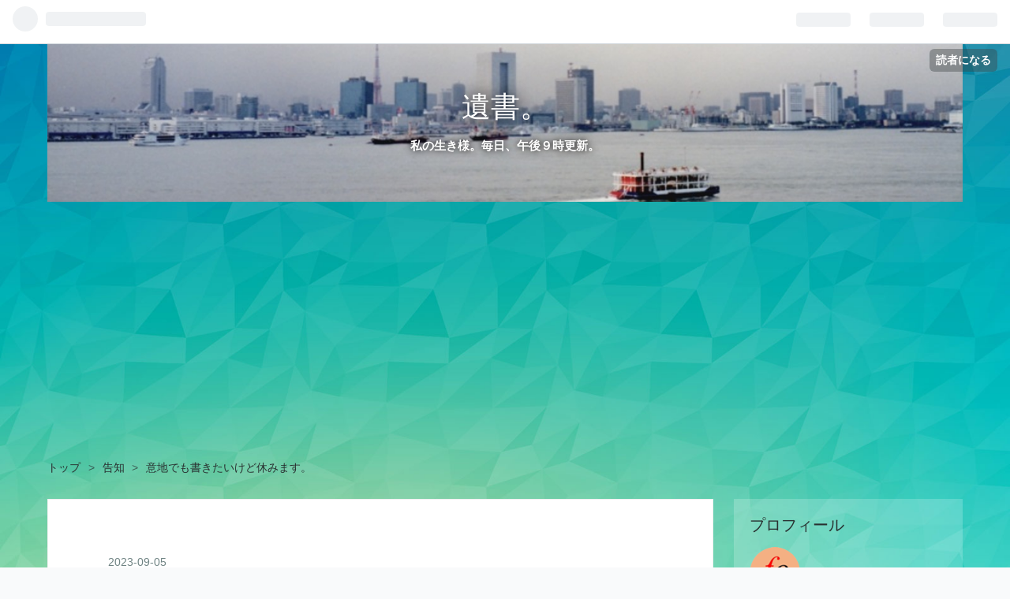

--- FILE ---
content_type: text/html; charset=utf-8
request_url: https://font-tokyo.blog/entry/2023/09/05/210000
body_size: 12435
content:
<!DOCTYPE html>
<html
  lang="ja"

data-admin-domain="//blog.hatena.ne.jp"
data-admin-origin="https://blog.hatena.ne.jp"
data-author="fonttoto"
data-avail-langs="ja en"
data-blog="fonttoto.hatenablog.com"
data-blog-host="fonttoto.hatenablog.com"
data-blog-is-public="1"
data-blog-name="遺書。"
data-blog-owner="fonttoto"
data-blog-show-ads=""
data-blog-show-sleeping-ads=""
data-blog-uri="https://font-tokyo.blog/"
data-blog-uuid="26006613595634675"
data-blogs-uri-base="https://font-tokyo.blog"
data-brand="pro"
data-data-layer="{&quot;hatenablog&quot;:{&quot;admin&quot;:{},&quot;analytics&quot;:{&quot;brand_property_id&quot;:&quot;&quot;,&quot;measurement_id&quot;:&quot;G-FZYM4JP8LF&quot;,&quot;non_sampling_property_id&quot;:&quot;&quot;,&quot;property_id&quot;:&quot;UA-172322300-3&quot;,&quot;separated_property_id&quot;:&quot;UA-29716941-21&quot;},&quot;blog&quot;:{&quot;blog_id&quot;:&quot;26006613595634675&quot;,&quot;content_seems_japanese&quot;:&quot;true&quot;,&quot;disable_ads&quot;:&quot;custom_domain&quot;,&quot;enable_ads&quot;:&quot;false&quot;,&quot;enable_keyword_link&quot;:&quot;false&quot;,&quot;entry_show_footer_related_entries&quot;:&quot;true&quot;,&quot;force_pc_view&quot;:&quot;false&quot;,&quot;is_public&quot;:&quot;true&quot;,&quot;is_responsive_view&quot;:&quot;false&quot;,&quot;is_sleeping&quot;:&quot;false&quot;,&quot;lang&quot;:&quot;ja&quot;,&quot;name&quot;:&quot;\u907a\u66f8\u3002&quot;,&quot;owner_name&quot;:&quot;fonttoto&quot;,&quot;uri&quot;:&quot;https://font-tokyo.blog/&quot;},&quot;brand&quot;:&quot;pro&quot;,&quot;page_id&quot;:&quot;entry&quot;,&quot;permalink_entry&quot;:{&quot;author_name&quot;:&quot;fonttoto&quot;,&quot;categories&quot;:&quot;\u544a\u77e5&quot;,&quot;character_count&quot;:362,&quot;date&quot;:&quot;2023-09-05&quot;,&quot;entry_id&quot;:&quot;820878482964885427&quot;,&quot;first_category&quot;:&quot;\u544a\u77e5&quot;,&quot;hour&quot;:&quot;21&quot;,&quot;title&quot;:&quot;\u610f\u5730\u3067\u3082\u66f8\u304d\u305f\u3044\u3051\u3069\u4f11\u307f\u307e\u3059\u3002&quot;,&quot;uri&quot;:&quot;https://font-tokyo.blog/entry/2023/09/05/210000&quot;},&quot;pro&quot;:&quot;pro&quot;,&quot;router_type&quot;:&quot;blogs&quot;}}"
data-device="pc"
data-dont-recommend-pro="false"
data-global-domain="https://hatena.blog"
data-globalheader-color="b"
data-globalheader-type="pc"
data-has-touch-view="1"
data-help-url="https://help.hatenablog.com"
data-page="entry"
data-parts-domain="https://hatenablog-parts.com"
data-plus-available="1"
data-pro="true"
data-router-type="blogs"
data-sentry-dsn="https://03a33e4781a24cf2885099fed222b56d@sentry.io/1195218"
data-sentry-environment="production"
data-sentry-sample-rate="0.1"
data-static-domain="https://cdn.blog.st-hatena.com"
data-version="ce040fcbad0d42a5e1cae88990dad0"




  data-initial-state="{}"

  >
  <head prefix="og: http://ogp.me/ns# fb: http://ogp.me/ns/fb# article: http://ogp.me/ns/article#">

  

  
  <meta name="viewport" content="width=device-width, initial-scale=1.0" />


  


  

  <meta name="robots" content="max-image-preview:large" />


  <meta charset="utf-8"/>
  <meta http-equiv="X-UA-Compatible" content="IE=7; IE=9; IE=10; IE=11" />
  <title>意地でも書きたいけど休みます。 - 遺書。</title>

  
  <link rel="canonical" href="https://font-tokyo.blog/entry/2023/09/05/210000"/>



  

<meta itemprop="name" content="意地でも書きたいけど休みます。 - 遺書。"/>

  <meta itemprop="image" content="https://ogimage.blog.st-hatena.com/26006613595634675/820878482964885427/1693915203"/>


  <meta property="og:title" content="意地でも書きたいけど休みます。 - 遺書。"/>
<meta property="og:type" content="article"/>
  <meta property="og:url" content="https://font-tokyo.blog/entry/2023/09/05/210000"/>

  <meta property="og:image" content="https://ogimage.blog.st-hatena.com/26006613595634675/820878482964885427/1693915203"/>

<meta property="og:image:alt" content="意地でも書きたいけど休みます。 - 遺書。"/>
    <meta property="og:description" content="夜中、CDの音で目が覚めた。眠れないので聴いていたのだが、無意識にリピートのボタンを押してしまったようである。 最初は、それで寝不足なのかと思っていたが、眠気が取れても倦怠感が取れない。起きていられないのだ。 横になっていてもダルく、少し寝てスッキリしたいと思っても眠くもならない。本を読んだりする余裕もなく、ただただ音楽を聴いている。 コメントを見ると判るけど、幡ヶ谷本町から、このBlogを７時間も読んで捨て台詞を吐いて行った人がいた。それも書きたいけど、これを書くので精一杯、休みます。 ところでスマートフォンを買い替えたら日本語入力がSONYのP.O.BOXからGoogleの日本語入力になっ…" />
<meta property="og:site_name" content="遺書。"/>

  <meta property="article:published_time" content="2023-09-05T12:00:00Z" />

    <meta property="article:tag" content="告知" />
      <meta name="twitter:card"  content="summary_large_image" />
    <meta name="twitter:image" content="https://ogimage.blog.st-hatena.com/26006613595634675/820878482964885427/1693915203" />  <meta name="twitter:title" content="意地でも書きたいけど休みます。 - 遺書。" />    <meta name="twitter:description" content="夜中、CDの音で目が覚めた。眠れないので聴いていたのだが、無意識にリピートのボタンを押してしまったようである。 最初は、それで寝不足なのかと思っていたが、眠気が取れても倦怠感が取れない。起きていられないのだ。 横になっていてもダルく、少し寝てスッキリしたいと思っても眠くもならない。本を読んだりする余裕もなく、ただただ音…" />  <meta name="twitter:app:name:iphone" content="はてなブログアプリ" />
  <meta name="twitter:app:id:iphone" content="583299321" />
  <meta name="twitter:app:url:iphone" content="hatenablog:///open?uri=https%3A%2F%2Ffont-tokyo.blog%2Fentry%2F2023%2F09%2F05%2F210000" />  <meta name="twitter:site" content="@fonttoto" />
  
    <meta name="description" content="夜中、CDの音で目が覚めた。眠れないので聴いていたのだが、無意識にリピートのボタンを押してしまったようである。 最初は、それで寝不足なのかと思っていたが、眠気が取れても倦怠感が取れない。起きていられないのだ。 横になっていてもダルく、少し寝てスッキリしたいと思っても眠くもならない。本を読んだりする余裕もなく、ただただ音楽を聴いている。 コメントを見ると判るけど、幡ヶ谷本町から、このBlogを７時間も読んで捨て台詞を吐いて行った人がいた。それも書きたいけど、これを書くので精一杯、休みます。 ところでスマートフォンを買い替えたら日本語入力がSONYのP.O.BOXからGoogleの日本語入力になっ…" />
    <meta name="google-site-verification" content="KuZSUcyJvok1ereNtIyf_ZJcjEzYzu-0Nt2WwCz8FyE" />
    <meta name="keywords" content="遺書,精神障害者,鬱,闘病記,身の上話,Yu" />
    <meta name="msvalidate.01" content="EB302E6BE022200583AA0F6F3303D049" />


  
<script
  id="embed-gtm-data-layer-loader"
  data-data-layer-page-specific="{&quot;hatenablog&quot;:{&quot;blogs_permalink&quot;:{&quot;is_blog_sleeping&quot;:&quot;false&quot;,&quot;is_author_pro&quot;:&quot;true&quot;,&quot;blog_afc_issued&quot;:&quot;false&quot;,&quot;entry_afc_issued&quot;:&quot;false&quot;,&quot;has_related_entries_with_elasticsearch&quot;:&quot;true&quot;}}}"
>
(function() {
  function loadDataLayer(elem, attrName) {
    if (!elem) { return {}; }
    var json = elem.getAttribute(attrName);
    if (!json) { return {}; }
    return JSON.parse(json);
  }

  var globalVariables = loadDataLayer(
    document.documentElement,
    'data-data-layer'
  );
  var pageSpecificVariables = loadDataLayer(
    document.getElementById('embed-gtm-data-layer-loader'),
    'data-data-layer-page-specific'
  );

  var variables = [globalVariables, pageSpecificVariables];

  if (!window.dataLayer) {
    window.dataLayer = [];
  }

  for (var i = 0; i < variables.length; i++) {
    window.dataLayer.push(variables[i]);
  }
})();
</script>

<!-- Google Tag Manager -->
<script>(function(w,d,s,l,i){w[l]=w[l]||[];w[l].push({'gtm.start':
new Date().getTime(),event:'gtm.js'});var f=d.getElementsByTagName(s)[0],
j=d.createElement(s),dl=l!='dataLayer'?'&l='+l:'';j.async=true;j.src=
'https://www.googletagmanager.com/gtm.js?id='+i+dl;f.parentNode.insertBefore(j,f);
})(window,document,'script','dataLayer','GTM-P4CXTW');</script>
<!-- End Google Tag Manager -->
<!-- Google Tag Manager -->
<script>(function(w,d,s,l,i){w[l]=w[l]||[];w[l].push({'gtm.start':
new Date().getTime(),event:'gtm.js'});var f=d.getElementsByTagName(s)[0],
j=d.createElement(s),dl=l!='dataLayer'?'&l='+l:'';j.async=true;j.src=
'https://www.googletagmanager.com/gtm.js?id='+i+dl;f.parentNode.insertBefore(j,f);
})(window,document,'script','dataLayer','GTM-NCV7QX4');</script>
<!-- End Google Tag Manager -->










  <link rel="shortcut icon" href="https://font-tokyo.blog/icon/favicon">
<link rel="apple-touch-icon" href="https://font-tokyo.blog/icon/touch">
<link rel="icon" sizes="192x192" href="https://font-tokyo.blog/icon/link">

  

<link rel="alternate" type="application/atom+xml" title="Atom" href="https://font-tokyo.blog/feed"/>
<link rel="alternate" type="application/rss+xml" title="RSS2.0" href="https://font-tokyo.blog/rss"/>

  <link rel="alternate" type="application/json+oembed" href="https://hatena.blog/oembed?url=https%3A%2F%2Ffont-tokyo.blog%2Fentry%2F2023%2F09%2F05%2F210000&amp;format=json" title="oEmbed Profile of 意地でも書きたいけど休みます。"/>
<link rel="alternate" type="text/xml+oembed" href="https://hatena.blog/oembed?url=https%3A%2F%2Ffont-tokyo.blog%2Fentry%2F2023%2F09%2F05%2F210000&amp;format=xml" title="oEmbed Profile of 意地でも書きたいけど休みます。"/>
  
  <link rel="author" href="http://www.hatena.ne.jp/fonttoto/">

  

  
      <link rel="preload" href="https://cdn-ak.f.st-hatena.com/images/fotolife/f/fonttoto/20200708/20200708202424.jpg" as="image"/>


  
    
<link rel="stylesheet" type="text/css" href="https://cdn.blog.st-hatena.com/css/blog.css?version=ce040fcbad0d42a5e1cae88990dad0"/>

    
  <link rel="stylesheet" type="text/css" href="https://usercss.blog.st-hatena.com/blog_style/26006613595634675/dc96622210560aa7b3cf7052d42f010c9d07d557"/>
  
  

  

  
<script> </script>

  
<style>
  div#google_afc_user,
  div.google-afc-user-container,
  div.google_afc_image,
  div.google_afc_blocklink {
      display: block !important;
  }
</style>


  

  
    <script type="application/ld+json">{"@context":"http://schema.org","@type":"Article","dateModified":"2023-09-05T21:00:03+09:00","datePublished":"2023-09-05T21:00:00+09:00","description":"夜中、CDの音で目が覚めた。眠れないので聴いていたのだが、無意識にリピートのボタンを押してしまったようである。 最初は、それで寝不足なのかと思っていたが、眠気が取れても倦怠感が取れない。起きていられないのだ。 横になっていてもダルく、少し寝てスッキリしたいと思っても眠くもならない。本を読んだりする余裕もなく、ただただ音楽を聴いている。 コメントを見ると判るけど、幡ヶ谷本町から、このBlogを７時間も読んで捨て台詞を吐いて行った人がいた。それも書きたいけど、これを書くので精一杯、休みます。 ところでスマートフォンを買い替えたら日本語入力がSONYのP.O.BOXからGoogleの日本語入力になっ…","headline":"意地でも書きたいけど休みます。","image":["https://cdn.blog.st-hatena.com/images/theme/og-image-1500.png"],"mainEntityOfPage":{"@id":"https://font-tokyo.blog/entry/2023/09/05/210000","@type":"WebPage"}}</script>

  

  <script type="text/javascript">
    (function(c,l,a,r,i,t,y){
        c[a]=c[a]||function(){(c[a].q=c[a].q||[]).push(arguments)};
        t=l.createElement(r);t.async=1;t.src="https://www.clarity.ms/tag/"+i;
        y=l.getElementsByTagName(r)[0];y.parentNode.insertBefore(t,y);
    })(window, document, "clarity", "script", "ckw76skdpl");
</script>

<script async src="https://pagead2.googlesyndication.com/pagead/js/adsbygoogle.js?client=ca-pub-3626614754610372"
     crossorigin="anonymous"></script>

</head>

  <body class="page-entry header-image-enable enable-top-editarea enable-bottom-editarea category-告知 globalheader-ng-enabled">
    

<div id="globalheader-container"
  data-brand="hatenablog"
  
  >
  <iframe id="globalheader" height="37" frameborder="0" allowTransparency="true"></iframe>
</div>


  
  
  
    <nav class="
      blog-controlls
      
    ">
      <div class="blog-controlls-blog-icon">
        <a href="https://font-tokyo.blog/">
          <img src="https://cdn.image.st-hatena.com/image/square/4c54edbae98d66303cf80a09d43b99e909ced1c7/backend=imagemagick;height=128;version=1;width=128/https%3A%2F%2Fcdn.user.blog.st-hatena.com%2Fblog_custom_icon%2F156751224%2F1692700593934562" alt="遺書。"/>
        </a>
      </div>
      <div class="blog-controlls-title">
        <a href="https://font-tokyo.blog/">遺書。</a>
      </div>
      <a href="https://blog.hatena.ne.jp/fonttoto/fonttoto.hatenablog.com/subscribe?utm_source=blogs_topright_button&amp;utm_campaign=subscribe_blog&amp;utm_medium=button" class="blog-controlls-subscribe-btn test-blog-header-controlls-subscribe">
        読者になる
      </a>
    </nav>
  

  <div id="container">
    <div id="container-inner">
      <header id="blog-title" data-brand="hatenablog">
  <div id="blog-title-inner" style="background-image: url('https://cdn-ak.f.st-hatena.com/images/fotolife/f/fonttoto/20200708/20200708202424.jpg'); background-position: center -33px;">
    <div id="blog-title-content">
      <h1 id="title"><a href="https://font-tokyo.blog/">遺書。</a></h1>
      
        <h2 id="blog-description">私の生き様。毎日、午後９時更新。</h2>
      
    </div>
  </div>
</header>

      
  <div id="top-editarea">
    <!-- Clarity tracking code for https://font-tokyo.blog --><script>    (function(c,l,a,r,i,t,y){        c[a]=c[a]||function(){(c[a].q=c[a].q||[]).push(arguments)};        t=l.createElement(r);t.async=1;t.src="https://www.clarity.ms/tag/"+i+"?ref=bwt";        y=l.getElementsByTagName(r)[0];y.parentNode.insertBefore(t,y);    })(window, document, "clarity", "script", "ckw76skdpl");</script>


  </div>


      
          <div id="top-box">
    <div class="breadcrumb" data-test-id="breadcrumb">
      <div class="breadcrumb-inner">
        <a class="breadcrumb-link" href="https://font-tokyo.blog/"><span>トップ</span></a>          <span class="breadcrumb-gt">&gt;</span>          <span class="breadcrumb-child">            <a class="breadcrumb-child-link" href="https://font-tokyo.blog/archive/category/%E5%91%8A%E7%9F%A5"><span>告知</span></a>          </span>            <span class="breadcrumb-gt">&gt;</span>          <span class="breadcrumb-child">            <span>意地でも書きたいけど休みます。</span>          </span>      </div>
    </div>
  </div>
  <script type="application/ld+json" class="test-breadcrumb-json-ld">
    {"@type":"BreadcrumbList","itemListElement":[{"position":1,"@type":"ListItem","item":{"name":"トップ","@id":"https://font-tokyo.blog/"}},{"item":{"@id":"https://font-tokyo.blog/archive/category/%E5%91%8A%E7%9F%A5","name":"告知"},"@type":"ListItem","position":2}],"@context":"http://schema.org"}
  </script>
      
      




<div id="content" class="hfeed"
  
  >
  <div id="content-inner">
    <div id="wrapper">
      <div id="main">
        <div id="main-inner">
          

          



          
  
  <!-- google_ad_section_start -->
  <!-- rakuten_ad_target_begin -->
  
  
  

  

  
    
      
        <article class="entry hentry test-hentry js-entry-article date-first autopagerize_page_element chars-400 words-100 mode-html entry-odd" id="entry-820878482964885427" data-keyword-campaign="" data-uuid="820878482964885427" data-publication-type="entry">
  <div class="entry-inner">
    <header class="entry-header">
  
    <div class="date entry-date first">
    <a href="https://font-tokyo.blog/archive/2023/09/05" rel="nofollow">
      <time datetime="2023-09-05T12:00:00Z" title="2023-09-05T12:00:00Z">
        <span class="date-year">2023</span><span class="hyphen">-</span><span class="date-month">09</span><span class="hyphen">-</span><span class="date-day">05</span>
      </time>
    </a>
      </div>
  <h1 class="entry-title">
  <a href="https://font-tokyo.blog/entry/2023/09/05/210000" class="entry-title-link bookmark">意地でも書きたいけど休みます。</a>
</h1>

  
  

  <div class="entry-categories categories">
    
    <a href="https://font-tokyo.blog/archive/category/%E5%91%8A%E7%9F%A5" class="entry-category-link category-告知">告知</a>
    
  </div>


  

  

</header>

    


    <div class="entry-content hatenablog-entry">
  
    <p>　夜中、CDの音で目が覚めた。眠れないので聴いていたのだが、無意識にリピートのボタンを押してしまったようである。</p>
<p>　最初は、それで寝不足なのかと思っていたが、眠気が取れても倦怠感が取れない。起きていられないのだ。</p>
<p>　横になっていてもダルく、少し寝てスッキリしたいと思っても眠くもならない。本を読んだりする余裕もなく、ただただ音楽を聴いている。</p>
<p>　コメントを見ると判るけど、幡ヶ谷本町から、このBlogを７時間も読んで捨て台詞を吐いて行った人がいた。それも書きたいけど、これを書くので精一杯、休みます。</p>
<p>　ところでスマートフォンを買い替えたら日本語入力がSONYのP.O.BOXからGoogleの日本語入力になっていて使いにくい。命の危機は70％ほど。</p>
<p> </p>
<p> </p>
<p>　ランキングサイトに参加しております。バナーをクリックしていただけると投票されます。</p>
<p><a href="https://mental.blogmura.com/mental_diary/ranking/in?p_cid=11153359" target="_blank"><img src="https://b.blogmura.com/mental/mental_diary/88_31.gif" width="88" height="31" border="0" alt="にほんブログ村 メンタルヘルスブログ メンヘル日記へ" /></a></p>
<p> </p>
    
    




    

  
</div>

    
  <footer class="entry-footer">
    
    <div class="entry-tags-wrapper">
  <div class="entry-tags">  </div>
</div>

    <p class="entry-footer-section track-inview-by-gtm" data-gtm-track-json="{&quot;area&quot;: &quot;finish_reading&quot;}">
  <span class="author vcard"><span class="fn" data-load-nickname="1" data-user-name="fonttoto" >fonttoto</span></span>
  <span class="entry-footer-time"><a href="https://font-tokyo.blog/entry/2023/09/05/210000"><time data-relative datetime="2023-09-05T12:00:00Z" title="2023-09-05T12:00:00Z" class="updated">2023-09-05 21:00</time></a></span>
  
  
  
    <span class="
      entry-footer-subscribe
      
    " data-test-blog-controlls-subscribe>
      <a href="https://blog.hatena.ne.jp/fonttoto/fonttoto.hatenablog.com/subscribe?utm_campaign=subscribe_blog&amp;utm_source=blogs_entry_footer&amp;utm_medium=button">
        読者になる
      </a>
    </span>
  
</p>

    
  <div
    class="hatena-star-container"
    data-hatena-star-container
    data-hatena-star-url="https://font-tokyo.blog/entry/2023/09/05/210000"
    data-hatena-star-title="意地でも書きたいけど休みます。"
    data-hatena-star-variant="profile-icon"
    data-hatena-star-profile-url-template="https://blog.hatena.ne.jp/{username}/"
  ></div>


    
<div class="social-buttons">
  
  
    <div class="social-button-item">
      <a href="https://b.hatena.ne.jp/entry/s/font-tokyo.blog/entry/2023/09/05/210000" class="hatena-bookmark-button" data-hatena-bookmark-url="https://font-tokyo.blog/entry/2023/09/05/210000" data-hatena-bookmark-layout="vertical-balloon" data-hatena-bookmark-lang="ja" title="この記事をはてなブックマークに追加"><img src="https://b.st-hatena.com/images/entry-button/button-only.gif" alt="この記事をはてなブックマークに追加" width="20" height="20" style="border: none;" /></a>
    </div>
  
  
    <div class="social-button-item">
      <div class="fb-share-button" data-layout="box_count" data-href="https://font-tokyo.blog/entry/2023/09/05/210000"></div>
    </div>
  
  
    
    
    <div class="social-button-item">
      <a
          class="entry-share-button entry-share-button-twitter test-share-button-twitter"
          href="https://x.com/intent/tweet?text=%E6%84%8F%E5%9C%B0%E3%81%A7%E3%82%82%E6%9B%B8%E3%81%8D%E3%81%9F%E3%81%84%E3%81%91%E3%81%A9%E4%BC%91%E3%81%BF%E3%81%BE%E3%81%99%E3%80%82+-+%E9%81%BA%E6%9B%B8%E3%80%82&amp;url=https%3A%2F%2Ffont-tokyo.blog%2Fentry%2F2023%2F09%2F05%2F210000"
          title="X（Twitter）で投稿する"
        ></a>
    </div>
  
  
  
    <span>
      <div class="line-it-button" style="display: none;" data-type="share-e" data-lang="ja" ></div>
      <script src="//scdn.line-apps.com/n/line_it/thirdparty/loader.min.js" async="async" defer="defer" ></script>
    </span>
  
  
  
  
</div>

    

    <div class="customized-footer">
      
  <iframe class="hatena-bookmark-comment-iframe" data-src="https://font-tokyo.blog/iframe/hatena_bookmark_comment?canonical_uri=https%3A%2F%2Ffont-tokyo.blog%2Fentry%2F2023%2F09%2F05%2F210000" frameborder="0" scrolling="no" style="border: none; width: 100%;">
  </iframe>


        

          <div class="entry-footer-modules" id="entry-footer-secondary-modules">      
<div class="hatena-module hatena-module-related-entries" >
      
  <!-- Hatena-Epic-has-related-entries-with-elasticsearch:true -->
  <div class="hatena-module-title">
    関連記事
  </div>
  <div class="hatena-module-body">
    <ul class="related-entries hatena-urllist urllist-with-thumbnails">
  
  
    
    <li class="urllist-item related-entries-item">
      <div class="urllist-item-inner related-entries-item-inner">
        
          
                      <a class="urllist-image-link related-entries-image-link" href="https://font-tokyo.blog/entry/2025/07/25/210000">
  <img alt="夏バテか。" src="https://cdn.image.st-hatena.com/image/square/9e262bc28a15826782eeccda70b9b635d2902780/backend=imagemagick;height=100;version=1;width=100/https%3A%2F%2Fcdn-ak.f.st-hatena.com%2Fimages%2Ffotolife%2Ff%2Ffonttoto%2F20250725%2F20250725172929.jpg" class="urllist-image related-entries-image" title="夏バテか。" width="100" height="100" loading="lazy">
</a>
            <div class="urllist-date-link related-entries-date-link">
  <a href="https://font-tokyo.blog/archive/2025/07/25" rel="nofollow">
    <time datetime="2025-07-25T12:00:00Z" title="2025年7月25日">
      2025-07-25
    </time>
  </a>
</div>

          <a href="https://font-tokyo.blog/entry/2025/07/25/210000" class="urllist-title-link related-entries-title-link  urllist-title related-entries-title">夏バテか。</a>




          
          

                      <div class="urllist-entry-body related-entries-entry-body">昨日の午前中は予定がなかったので一昨日は強い安定剤を服んで…</div>
      </div>
    </li>
  
    
    <li class="urllist-item related-entries-item">
      <div class="urllist-item-inner related-entries-item-inner">
        
          
                      <div class="urllist-date-link related-entries-date-link">
  <a href="https://font-tokyo.blog/archive/2024/04/28" rel="nofollow">
    <time datetime="2024-04-28T12:00:00Z" title="2024年4月28日">
      2024-04-28
    </time>
  </a>
</div>

          <a href="https://font-tokyo.blog/entry/2024/04/28/210000" class="urllist-title-link related-entries-title-link  urllist-title related-entries-title">眠いというより苦しい。</a>




          
          

                      <div class="urllist-entry-body related-entries-entry-body">目次 本文 日記転載 ランキングサイト 本文 昼、薬が残るので、…</div>
      </div>
    </li>
  
    
    <li class="urllist-item related-entries-item">
      <div class="urllist-item-inner related-entries-item-inner">
        
          
                      <div class="urllist-date-link related-entries-date-link">
  <a href="https://font-tokyo.blog/archive/2024/04/22" rel="nofollow">
    <time datetime="2024-04-22T12:00:00Z" title="2024年4月22日">
      2024-04-22
    </time>
  </a>
</div>

          <a href="https://font-tokyo.blog/entry/2024/04/22/210000" class="urllist-title-link related-entries-title-link  urllist-title related-entries-title">やっとダルさが取れたが眠い。</a>




          
          

                      <div class="urllist-entry-body related-entries-entry-body">一昨日の寝不足から、寝不足が治（直？）らない。昨晩も、寝付…</div>
      </div>
    </li>
  
    
    <li class="urllist-item related-entries-item">
      <div class="urllist-item-inner related-entries-item-inner">
        
          
                      <a class="urllist-image-link related-entries-image-link" href="https://font-tokyo.blog/entry/2023/09/13/210000">
  <img alt="ダルさの原因はヒルナミンではなかった。" src="https://cdn.image.st-hatena.com/image/square/758f9f8eab3049dc8fa8d07d99608cb9b845eadb/backend=imagemagick;height=100;version=1;width=100/https%3A%2F%2Fcdn-ak.f.st-hatena.com%2Fimages%2Ffotolife%2Ff%2Ffonttoto%2F20230913%2F20230913171255.jpg" class="urllist-image related-entries-image" title="ダルさの原因はヒルナミンではなかった。" width="100" height="100" loading="lazy">
</a>
            <div class="urllist-date-link related-entries-date-link">
  <a href="https://font-tokyo.blog/archive/2023/09/13" rel="nofollow">
    <time datetime="2023-09-13T12:00:00Z" title="2023年9月13日">
      2023-09-13
    </time>
  </a>
</div>

          <a href="https://font-tokyo.blog/entry/2023/09/13/210000" class="urllist-title-link related-entries-title-link  urllist-title related-entries-title">ダルさの原因はヒルナミンではなかった。</a>




          
          

                      <div class="urllist-entry-body related-entries-entry-body">昨日まで、昼、眠くて眠くて仕方がないと書いていた。原因は夜…</div>
      </div>
    </li>
  
    
    <li class="urllist-item related-entries-item">
      <div class="urllist-item-inner related-entries-item-inner">
        
          
                      <a class="urllist-image-link related-entries-image-link" href="https://font-tokyo.blog/entry/2023/05/23/210000">
  <img alt="積極的すぎる倦怠感。" src="https://cdn.image.st-hatena.com/image/square/ea87952df19ddcd0f27ea98ce41249182efcbf71/backend=imagemagick;height=100;version=1;width=100/https%3A%2F%2Fcdn-ak.f.st-hatena.com%2Fimages%2Ffotolife%2Ff%2Ffonttoto%2F20230523%2F20230523194508.png" class="urllist-image related-entries-image" title="積極的すぎる倦怠感。" width="100" height="100" loading="lazy">
</a>
            <div class="urllist-date-link related-entries-date-link">
  <a href="https://font-tokyo.blog/archive/2023/05/23" rel="nofollow">
    <time datetime="2023-05-23T12:00:00Z" title="2023年5月23日">
      2023-05-23
    </time>
  </a>
</div>

          <a href="https://font-tokyo.blog/entry/2023/05/23/210000" class="urllist-title-link related-entries-title-link  urllist-title related-entries-title">積極的すぎる倦怠感。</a>




          
          

                      <div class="urllist-entry-body related-entries-entry-body">倦怠感があまりに激しく、これは「積極的」としか表現できない…</div>
      </div>
    </li>
  
</ul>

  </div>
</div>
  </div>
        

      
    </div>
    
  <div class="comment-box js-comment-box">
    
    <ul class="comment js-comment">
      <li class="read-more-comments" style="display: none;"><a>もっと読む</a></li>
    </ul>
    
      <a class="leave-comment-title js-leave-comment-title">コメントを書く</a>
    
  </div>

  </footer>

  </div>
</article>

      
      
    
  

  
  <!-- rakuten_ad_target_end -->
  <!-- google_ad_section_end -->
  
  
  
  <div class="pager pager-permalink permalink">
    
      
      <span class="pager-prev">
        <a href="https://font-tokyo.blog/entry/2023/09/06/210000" rel="prev">
          <span class="pager-arrow">&laquo; </span>
          不眠スイッチ。
        </a>
      </span>
    
    
      
      <span class="pager-next">
        <a href="https://font-tokyo.blog/entry/2023/09/04/210000" rel="next">
          数ヶ月ぶりに数百メートルの外出。
          <span class="pager-arrow"> &raquo;</span>
        </a>
      </span>
    
  </div>


  



        </div>
      </div>

      <aside id="box1">
  <div id="box1-inner">
  </div>
</aside>

    </div><!-- #wrapper -->

    
<aside id="box2">
  
  <div id="box2-inner">
    
      

<div class="hatena-module hatena-module-profile">
  <div class="hatena-module-title">
    プロフィール
  </div>
  <div class="hatena-module-body">
    
    <a href="https://font-tokyo.blog/about" class="profile-icon-link">
      <img src="https://cdn.profile-image.st-hatena.com/users/fonttoto/profile.png?1706617193"
      alt="id:fonttoto" class="profile-icon" />
    </a>
    

    
    <span class="id">
      <a href="https://font-tokyo.blog/about" class="hatena-id-link"><span data-load-nickname="1" data-user-name="fonttoto">id:fonttoto</span></a>
      
  
  
    <a href="https://blog.hatena.ne.jp/-/pro?plus_via=blog_plus_badge&amp;utm_source=pro_badge&amp;utm_medium=referral&amp;utm_campaign=register_pro" title="はてなブログPro"><i class="badge-type-pro">はてなブログPro</i></a>
  


    </span>
    

    

    

    
      <div class="hatena-follow-button-box btn-subscribe js-hatena-follow-button-box"
  
  >

  <a href="#" class="hatena-follow-button js-hatena-follow-button">
    <span class="subscribing">
      <span class="foreground">読者です</span>
      <span class="background">読者をやめる</span>
    </span>
    <span class="unsubscribing" data-track-name="profile-widget-subscribe-button" data-track-once>
      <span class="foreground">読者になる</span>
      <span class="background">読者になる</span>
    </span>
  </a>
  <div class="subscription-count-box js-subscription-count-box">
    <i></i>
    <u></u>
    <span class="subscription-count js-subscription-count">
    </span>
  </div>
</div>

    

    

    <div class="profile-about">
      <a href="https://font-tokyo.blog/about">このブログについて</a>
    </div>

  </div>
</div>

    
      <div class="hatena-module hatena-module-search-box">
  <div class="hatena-module-title">
    検索
  </div>
  <div class="hatena-module-body">
    <form class="search-form" role="search" action="https://font-tokyo.blog/search" method="get">
  <input type="text" name="q" class="search-module-input" value="" placeholder="記事を検索" required>
  <input type="submit" value="検索" class="search-module-button" />
</form>

  </div>
</div>

    
      
<div class="hatena-module hatena-module-html">
    <div class="hatena-module-title">フォローボタン</div>
  <div class="hatena-module-body">
    <!-- -->
<a href="https://twitter.com/fonttoto?ref_src=twsrc%5Etfw" class="twitter-follow-button" data-show-count="false">Follow @fonttoto</a><script async src="https://platform.twitter.com/widgets.js" charset="utf-8"></script>
<a href="https://twitter.com/intent/tweet?screen_name=fonttoto&ref_src=twsrc%5Etfw" class="twitter-mention-button" data-show-count="false">Tweet to @fonttoto</a><script async src="https://platform.twitter.com/widgets.js" charset="utf-8"></script>
<br>
<!-- -->
<a href="https://blogmura.com/profiles/11153359/?p_cid=11153359&reader=11153359" target="_blank"><img src="https://b.blogmura.com/banner-blogmura-reader-white-small.svg" width="160" height="36" border="0" alt="遺書。 - にほんブログ村" /></a>
<br>
<!-- -->
<a href='https://feedly.com/i/subscription/feed%2Fhttps%3A%2F%2Ffont-tokyo.blog%2Ffeed'  target='blank'><img id='feedlyFollow' src='https://s1.feedly.com/legacy/feedly-follow-rectangle-volume-big_2x.png' alt='follow us in feedly' width='131' height='56'></a>
<br>
<!-- -->
<a href="https://lin.ee/iNTtf15"><div class="line-it-button" data-lang="ja" data-type="friend" data-lineid="533qghkt" style="display: none;"></div>
 <script src="https://d.line-scdn.net/r/web/social-plugin/js/thirdparty/loader.min.js" async="async" defer="defer"></script></a>

  </div>
</div>

    
      <div class="hatena-module hatena-module-recent-entries ">
  <div class="hatena-module-title">
    <a href="https://font-tokyo.blog/archive">
      最新記事
    </a>
  </div>
  <div class="hatena-module-body">
    <ul class="recent-entries hatena-urllist ">
  
  
    
    <li class="urllist-item recent-entries-item">
      <div class="urllist-item-inner recent-entries-item-inner">
        
          
          
          <a href="https://font-tokyo.blog/entry/2026/01/17/210000" class="urllist-title-link recent-entries-title-link  urllist-title recent-entries-title">原因不明の眠気。</a>




          
          

                </div>
    </li>
  
    
    <li class="urllist-item recent-entries-item">
      <div class="urllist-item-inner recent-entries-item-inner">
        
          
          
          <a href="https://font-tokyo.blog/entry/2026/01/16/210000" class="urllist-title-link recent-entries-title-link  urllist-title recent-entries-title">疲れている。</a>




          
          

                </div>
    </li>
  
    
    <li class="urllist-item recent-entries-item">
      <div class="urllist-item-inner recent-entries-item-inner">
        
          
          
          <a href="https://font-tokyo.blog/entry/2026/01/15/210000" class="urllist-title-link recent-entries-title-link  urllist-title recent-entries-title">休みます。</a>




          
          

                </div>
    </li>
  
    
    <li class="urllist-item recent-entries-item">
      <div class="urllist-item-inner recent-entries-item-inner">
        
          
          
          <a href="https://font-tokyo.blog/entry/2026/01/14/210000" class="urllist-title-link recent-entries-title-link  urllist-title recent-entries-title">少しは動けるようになるかも。</a>




          
          

                </div>
    </li>
  
    
    <li class="urllist-item recent-entries-item">
      <div class="urllist-item-inner recent-entries-item-inner">
        
          
          
          <a href="https://font-tokyo.blog/entry/2026/01/13/210000" class="urllist-title-link recent-entries-title-link  urllist-title recent-entries-title">成人の日は嫌いだ。</a>




          
          

                </div>
    </li>
  
</ul>

      </div>
</div>

    
      
<div class="hatena-module hatena-module-html">
    <div class="hatena-module-title">ランキング</div>
  <div class="hatena-module-body">
    <div class="blogmura-blogparts" data-chid="11153359" data-category="60" data-type="out"></div><script src="https://blogparts.blogmura.com/js/parts_view.js" async></script>
  </div>
</div>

    
      <div class="hatena-module hatena-module-links">
  <div class="hatena-module-title">
    リンク
  </div>
  <div class="hatena-module-body">
    <ul class="hatena-urllist">
      
        <li>
          <a href="https://twitter.com/fonttoto">Twitter</a>
        </li>
      
        <li>
          <a href="https://www.facebook.com/fonttoto/">Facebook</a>
        </li>
      
    </ul>
  </div>
</div>

    
      

<div class="hatena-module hatena-module-archive" data-archive-type="default" data-archive-url="https://font-tokyo.blog/archive">
  <div class="hatena-module-title">
    <a href="https://font-tokyo.blog/archive">月別アーカイブ</a>
  </div>
  <div class="hatena-module-body">
    
      
        <ul class="hatena-urllist">
          
            <li class="archive-module-year archive-module-year-hidden" data-year="2026">
              <div class="archive-module-button">
                <span class="archive-module-hide-button">▼</span>
                <span class="archive-module-show-button">▶</span>
              </div>
              <a href="https://font-tokyo.blog/archive/2026" class="archive-module-year-title archive-module-year-2026">
                2026
              </a>
              <ul class="archive-module-months">
                
                  <li class="archive-module-month">
                    <a href="https://font-tokyo.blog/archive/2026/01" class="archive-module-month-title archive-module-month-2026-1">
                      2026 / 1
                    </a>
                  </li>
                
              </ul>
            </li>
          
            <li class="archive-module-year archive-module-year-hidden" data-year="2025">
              <div class="archive-module-button">
                <span class="archive-module-hide-button">▼</span>
                <span class="archive-module-show-button">▶</span>
              </div>
              <a href="https://font-tokyo.blog/archive/2025" class="archive-module-year-title archive-module-year-2025">
                2025
              </a>
              <ul class="archive-module-months">
                
                  <li class="archive-module-month">
                    <a href="https://font-tokyo.blog/archive/2025/12" class="archive-module-month-title archive-module-month-2025-12">
                      2025 / 12
                    </a>
                  </li>
                
                  <li class="archive-module-month">
                    <a href="https://font-tokyo.blog/archive/2025/11" class="archive-module-month-title archive-module-month-2025-11">
                      2025 / 11
                    </a>
                  </li>
                
                  <li class="archive-module-month">
                    <a href="https://font-tokyo.blog/archive/2025/10" class="archive-module-month-title archive-module-month-2025-10">
                      2025 / 10
                    </a>
                  </li>
                
                  <li class="archive-module-month">
                    <a href="https://font-tokyo.blog/archive/2025/09" class="archive-module-month-title archive-module-month-2025-9">
                      2025 / 9
                    </a>
                  </li>
                
                  <li class="archive-module-month">
                    <a href="https://font-tokyo.blog/archive/2025/08" class="archive-module-month-title archive-module-month-2025-8">
                      2025 / 8
                    </a>
                  </li>
                
                  <li class="archive-module-month">
                    <a href="https://font-tokyo.blog/archive/2025/07" class="archive-module-month-title archive-module-month-2025-7">
                      2025 / 7
                    </a>
                  </li>
                
                  <li class="archive-module-month">
                    <a href="https://font-tokyo.blog/archive/2025/06" class="archive-module-month-title archive-module-month-2025-6">
                      2025 / 6
                    </a>
                  </li>
                
                  <li class="archive-module-month">
                    <a href="https://font-tokyo.blog/archive/2025/05" class="archive-module-month-title archive-module-month-2025-5">
                      2025 / 5
                    </a>
                  </li>
                
                  <li class="archive-module-month">
                    <a href="https://font-tokyo.blog/archive/2025/04" class="archive-module-month-title archive-module-month-2025-4">
                      2025 / 4
                    </a>
                  </li>
                
                  <li class="archive-module-month">
                    <a href="https://font-tokyo.blog/archive/2025/03" class="archive-module-month-title archive-module-month-2025-3">
                      2025 / 3
                    </a>
                  </li>
                
                  <li class="archive-module-month">
                    <a href="https://font-tokyo.blog/archive/2025/02" class="archive-module-month-title archive-module-month-2025-2">
                      2025 / 2
                    </a>
                  </li>
                
                  <li class="archive-module-month">
                    <a href="https://font-tokyo.blog/archive/2025/01" class="archive-module-month-title archive-module-month-2025-1">
                      2025 / 1
                    </a>
                  </li>
                
              </ul>
            </li>
          
            <li class="archive-module-year archive-module-year-hidden" data-year="2024">
              <div class="archive-module-button">
                <span class="archive-module-hide-button">▼</span>
                <span class="archive-module-show-button">▶</span>
              </div>
              <a href="https://font-tokyo.blog/archive/2024" class="archive-module-year-title archive-module-year-2024">
                2024
              </a>
              <ul class="archive-module-months">
                
                  <li class="archive-module-month">
                    <a href="https://font-tokyo.blog/archive/2024/12" class="archive-module-month-title archive-module-month-2024-12">
                      2024 / 12
                    </a>
                  </li>
                
                  <li class="archive-module-month">
                    <a href="https://font-tokyo.blog/archive/2024/11" class="archive-module-month-title archive-module-month-2024-11">
                      2024 / 11
                    </a>
                  </li>
                
                  <li class="archive-module-month">
                    <a href="https://font-tokyo.blog/archive/2024/10" class="archive-module-month-title archive-module-month-2024-10">
                      2024 / 10
                    </a>
                  </li>
                
                  <li class="archive-module-month">
                    <a href="https://font-tokyo.blog/archive/2024/09" class="archive-module-month-title archive-module-month-2024-9">
                      2024 / 9
                    </a>
                  </li>
                
                  <li class="archive-module-month">
                    <a href="https://font-tokyo.blog/archive/2024/08" class="archive-module-month-title archive-module-month-2024-8">
                      2024 / 8
                    </a>
                  </li>
                
                  <li class="archive-module-month">
                    <a href="https://font-tokyo.blog/archive/2024/07" class="archive-module-month-title archive-module-month-2024-7">
                      2024 / 7
                    </a>
                  </li>
                
                  <li class="archive-module-month">
                    <a href="https://font-tokyo.blog/archive/2024/06" class="archive-module-month-title archive-module-month-2024-6">
                      2024 / 6
                    </a>
                  </li>
                
                  <li class="archive-module-month">
                    <a href="https://font-tokyo.blog/archive/2024/05" class="archive-module-month-title archive-module-month-2024-5">
                      2024 / 5
                    </a>
                  </li>
                
                  <li class="archive-module-month">
                    <a href="https://font-tokyo.blog/archive/2024/04" class="archive-module-month-title archive-module-month-2024-4">
                      2024 / 4
                    </a>
                  </li>
                
                  <li class="archive-module-month">
                    <a href="https://font-tokyo.blog/archive/2024/03" class="archive-module-month-title archive-module-month-2024-3">
                      2024 / 3
                    </a>
                  </li>
                
                  <li class="archive-module-month">
                    <a href="https://font-tokyo.blog/archive/2024/02" class="archive-module-month-title archive-module-month-2024-2">
                      2024 / 2
                    </a>
                  </li>
                
                  <li class="archive-module-month">
                    <a href="https://font-tokyo.blog/archive/2024/01" class="archive-module-month-title archive-module-month-2024-1">
                      2024 / 1
                    </a>
                  </li>
                
              </ul>
            </li>
          
            <li class="archive-module-year archive-module-year-hidden" data-year="2023">
              <div class="archive-module-button">
                <span class="archive-module-hide-button">▼</span>
                <span class="archive-module-show-button">▶</span>
              </div>
              <a href="https://font-tokyo.blog/archive/2023" class="archive-module-year-title archive-module-year-2023">
                2023
              </a>
              <ul class="archive-module-months">
                
                  <li class="archive-module-month">
                    <a href="https://font-tokyo.blog/archive/2023/12" class="archive-module-month-title archive-module-month-2023-12">
                      2023 / 12
                    </a>
                  </li>
                
                  <li class="archive-module-month">
                    <a href="https://font-tokyo.blog/archive/2023/11" class="archive-module-month-title archive-module-month-2023-11">
                      2023 / 11
                    </a>
                  </li>
                
                  <li class="archive-module-month">
                    <a href="https://font-tokyo.blog/archive/2023/10" class="archive-module-month-title archive-module-month-2023-10">
                      2023 / 10
                    </a>
                  </li>
                
                  <li class="archive-module-month">
                    <a href="https://font-tokyo.blog/archive/2023/09" class="archive-module-month-title archive-module-month-2023-9">
                      2023 / 9
                    </a>
                  </li>
                
                  <li class="archive-module-month">
                    <a href="https://font-tokyo.blog/archive/2023/08" class="archive-module-month-title archive-module-month-2023-8">
                      2023 / 8
                    </a>
                  </li>
                
                  <li class="archive-module-month">
                    <a href="https://font-tokyo.blog/archive/2023/07" class="archive-module-month-title archive-module-month-2023-7">
                      2023 / 7
                    </a>
                  </li>
                
                  <li class="archive-module-month">
                    <a href="https://font-tokyo.blog/archive/2023/06" class="archive-module-month-title archive-module-month-2023-6">
                      2023 / 6
                    </a>
                  </li>
                
                  <li class="archive-module-month">
                    <a href="https://font-tokyo.blog/archive/2023/05" class="archive-module-month-title archive-module-month-2023-5">
                      2023 / 5
                    </a>
                  </li>
                
                  <li class="archive-module-month">
                    <a href="https://font-tokyo.blog/archive/2023/04" class="archive-module-month-title archive-module-month-2023-4">
                      2023 / 4
                    </a>
                  </li>
                
                  <li class="archive-module-month">
                    <a href="https://font-tokyo.blog/archive/2023/03" class="archive-module-month-title archive-module-month-2023-3">
                      2023 / 3
                    </a>
                  </li>
                
                  <li class="archive-module-month">
                    <a href="https://font-tokyo.blog/archive/2023/02" class="archive-module-month-title archive-module-month-2023-2">
                      2023 / 2
                    </a>
                  </li>
                
                  <li class="archive-module-month">
                    <a href="https://font-tokyo.blog/archive/2023/01" class="archive-module-month-title archive-module-month-2023-1">
                      2023 / 1
                    </a>
                  </li>
                
              </ul>
            </li>
          
            <li class="archive-module-year archive-module-year-hidden" data-year="2022">
              <div class="archive-module-button">
                <span class="archive-module-hide-button">▼</span>
                <span class="archive-module-show-button">▶</span>
              </div>
              <a href="https://font-tokyo.blog/archive/2022" class="archive-module-year-title archive-module-year-2022">
                2022
              </a>
              <ul class="archive-module-months">
                
                  <li class="archive-module-month">
                    <a href="https://font-tokyo.blog/archive/2022/12" class="archive-module-month-title archive-module-month-2022-12">
                      2022 / 12
                    </a>
                  </li>
                
                  <li class="archive-module-month">
                    <a href="https://font-tokyo.blog/archive/2022/11" class="archive-module-month-title archive-module-month-2022-11">
                      2022 / 11
                    </a>
                  </li>
                
                  <li class="archive-module-month">
                    <a href="https://font-tokyo.blog/archive/2022/10" class="archive-module-month-title archive-module-month-2022-10">
                      2022 / 10
                    </a>
                  </li>
                
                  <li class="archive-module-month">
                    <a href="https://font-tokyo.blog/archive/2022/09" class="archive-module-month-title archive-module-month-2022-9">
                      2022 / 9
                    </a>
                  </li>
                
                  <li class="archive-module-month">
                    <a href="https://font-tokyo.blog/archive/2022/08" class="archive-module-month-title archive-module-month-2022-8">
                      2022 / 8
                    </a>
                  </li>
                
                  <li class="archive-module-month">
                    <a href="https://font-tokyo.blog/archive/2022/07" class="archive-module-month-title archive-module-month-2022-7">
                      2022 / 7
                    </a>
                  </li>
                
                  <li class="archive-module-month">
                    <a href="https://font-tokyo.blog/archive/2022/06" class="archive-module-month-title archive-module-month-2022-6">
                      2022 / 6
                    </a>
                  </li>
                
                  <li class="archive-module-month">
                    <a href="https://font-tokyo.blog/archive/2022/05" class="archive-module-month-title archive-module-month-2022-5">
                      2022 / 5
                    </a>
                  </li>
                
                  <li class="archive-module-month">
                    <a href="https://font-tokyo.blog/archive/2022/04" class="archive-module-month-title archive-module-month-2022-4">
                      2022 / 4
                    </a>
                  </li>
                
                  <li class="archive-module-month">
                    <a href="https://font-tokyo.blog/archive/2022/03" class="archive-module-month-title archive-module-month-2022-3">
                      2022 / 3
                    </a>
                  </li>
                
                  <li class="archive-module-month">
                    <a href="https://font-tokyo.blog/archive/2022/02" class="archive-module-month-title archive-module-month-2022-2">
                      2022 / 2
                    </a>
                  </li>
                
                  <li class="archive-module-month">
                    <a href="https://font-tokyo.blog/archive/2022/01" class="archive-module-month-title archive-module-month-2022-1">
                      2022 / 1
                    </a>
                  </li>
                
              </ul>
            </li>
          
            <li class="archive-module-year archive-module-year-hidden" data-year="2021">
              <div class="archive-module-button">
                <span class="archive-module-hide-button">▼</span>
                <span class="archive-module-show-button">▶</span>
              </div>
              <a href="https://font-tokyo.blog/archive/2021" class="archive-module-year-title archive-module-year-2021">
                2021
              </a>
              <ul class="archive-module-months">
                
                  <li class="archive-module-month">
                    <a href="https://font-tokyo.blog/archive/2021/12" class="archive-module-month-title archive-module-month-2021-12">
                      2021 / 12
                    </a>
                  </li>
                
                  <li class="archive-module-month">
                    <a href="https://font-tokyo.blog/archive/2021/11" class="archive-module-month-title archive-module-month-2021-11">
                      2021 / 11
                    </a>
                  </li>
                
                  <li class="archive-module-month">
                    <a href="https://font-tokyo.blog/archive/2021/10" class="archive-module-month-title archive-module-month-2021-10">
                      2021 / 10
                    </a>
                  </li>
                
                  <li class="archive-module-month">
                    <a href="https://font-tokyo.blog/archive/2021/09" class="archive-module-month-title archive-module-month-2021-9">
                      2021 / 9
                    </a>
                  </li>
                
                  <li class="archive-module-month">
                    <a href="https://font-tokyo.blog/archive/2021/08" class="archive-module-month-title archive-module-month-2021-8">
                      2021 / 8
                    </a>
                  </li>
                
                  <li class="archive-module-month">
                    <a href="https://font-tokyo.blog/archive/2021/07" class="archive-module-month-title archive-module-month-2021-7">
                      2021 / 7
                    </a>
                  </li>
                
                  <li class="archive-module-month">
                    <a href="https://font-tokyo.blog/archive/2021/06" class="archive-module-month-title archive-module-month-2021-6">
                      2021 / 6
                    </a>
                  </li>
                
                  <li class="archive-module-month">
                    <a href="https://font-tokyo.blog/archive/2021/05" class="archive-module-month-title archive-module-month-2021-5">
                      2021 / 5
                    </a>
                  </li>
                
                  <li class="archive-module-month">
                    <a href="https://font-tokyo.blog/archive/2021/04" class="archive-module-month-title archive-module-month-2021-4">
                      2021 / 4
                    </a>
                  </li>
                
                  <li class="archive-module-month">
                    <a href="https://font-tokyo.blog/archive/2021/03" class="archive-module-month-title archive-module-month-2021-3">
                      2021 / 3
                    </a>
                  </li>
                
                  <li class="archive-module-month">
                    <a href="https://font-tokyo.blog/archive/2021/02" class="archive-module-month-title archive-module-month-2021-2">
                      2021 / 2
                    </a>
                  </li>
                
                  <li class="archive-module-month">
                    <a href="https://font-tokyo.blog/archive/2021/01" class="archive-module-month-title archive-module-month-2021-1">
                      2021 / 1
                    </a>
                  </li>
                
              </ul>
            </li>
          
            <li class="archive-module-year archive-module-year-hidden" data-year="2020">
              <div class="archive-module-button">
                <span class="archive-module-hide-button">▼</span>
                <span class="archive-module-show-button">▶</span>
              </div>
              <a href="https://font-tokyo.blog/archive/2020" class="archive-module-year-title archive-module-year-2020">
                2020
              </a>
              <ul class="archive-module-months">
                
                  <li class="archive-module-month">
                    <a href="https://font-tokyo.blog/archive/2020/12" class="archive-module-month-title archive-module-month-2020-12">
                      2020 / 12
                    </a>
                  </li>
                
                  <li class="archive-module-month">
                    <a href="https://font-tokyo.blog/archive/2020/10" class="archive-module-month-title archive-module-month-2020-10">
                      2020 / 10
                    </a>
                  </li>
                
                  <li class="archive-module-month">
                    <a href="https://font-tokyo.blog/archive/2020/09" class="archive-module-month-title archive-module-month-2020-9">
                      2020 / 9
                    </a>
                  </li>
                
                  <li class="archive-module-month">
                    <a href="https://font-tokyo.blog/archive/2020/08" class="archive-module-month-title archive-module-month-2020-8">
                      2020 / 8
                    </a>
                  </li>
                
                  <li class="archive-module-month">
                    <a href="https://font-tokyo.blog/archive/2020/07" class="archive-module-month-title archive-module-month-2020-7">
                      2020 / 7
                    </a>
                  </li>
                
                  <li class="archive-module-month">
                    <a href="https://font-tokyo.blog/archive/2020/06" class="archive-module-month-title archive-module-month-2020-6">
                      2020 / 6
                    </a>
                  </li>
                
              </ul>
            </li>
          
        </ul>
      
    
  </div>
</div>

    
      
<div class="hatena-module hatena-module-recent-comments">
  <div class="hatena-module-title">
    最近のコメント
  </div>
  <div class="hatena-module-body" data-count=15>
    <ul class="recent-comments hatena-urllist">
    </ul>
  </div>
  <script class="recent-comments-template" type="text/x-underscore-template">
    <li>
      <span class="user-id">
        <img src="<%- comment.icon_url %>" class="hatena-id-icon" alt="<%- comment.user_name %>" title="<%- comment.user_name %>" />
        <% if (comment.is_hatena_user) { %>
          <span data-load-nickname="1" data-user-name="<%- comment.user_name %>">id:<%- comment.user_name %></span>
        <% } else { %>
          <%- comment.user_name %>
        <% } %>
      </span>
      <a href="<%- comment.entry_url %>"><%- comment.entry_title %></a>
      <span class="recent-comment-time">(<time datetime="<%- comment.created %>" data-relative class="recent-comment-time" data-epoch="<%- comment.epoch * 1000 %>"><%- comment.time %></time>)</span>
    </li>
  </script>
</div>

    
      
<div class="hatena-module hatena-module-entries-access-ranking"
  data-count="5"
  data-source="access"
  data-enable_customize_format="0"
  data-display_entry_image_size_width="100"
  data-display_entry_image_size_height="100"

  data-display_entry_category="0"
  data-display_entry_image="0"
  data-display_entry_image_size_width="100"
  data-display_entry_image_size_height="100"
  data-display_entry_body_length="0"
  data-display_entry_date="0"
  data-display_entry_title_length="20"
  data-restrict_entry_title_length="0"
  data-display_bookmark_count="0"

>
  <div class="hatena-module-title">
    
      注目記事
    
  </div>
  <div class="hatena-module-body">
    
  </div>
</div>

    
      <div class="hatena-module hatena-module-links">
  <div class="hatena-module-title">
    運営ガイドライン
  </div>
  <div class="hatena-module-body">
    <ul class="hatena-urllist">
      
        <li>
          <a href="https://font-tokyo.blog/guideline">サイトポリシー</a>
        </li>
      
        <li>
          <a href="https://font-tokyo.blog/inquiry">お問い合わせフォーム</a>
        </li>
      
    </ul>
  </div>
</div>

    
      
<div class="hatena-module hatena-module-html">
    <div class="hatena-module-title">Web同人誌「写真と文」（廃刊）</div>
  <div class="hatena-module-body">
    <p><iframe src="https://hatenablog-parts.com/embed?url=https%3A%2F%2Fhiyokomagazine.hatenablog.com%2F" title="写真と文" class="embed-card embed-webcard" scrolling="no" frameborder="0" style="display: block; width: 100%; height: 155px; max-width: 500px; margin: 10px 0px;" loading="lazy"></iframe><cite class="hatena-citation"><a href="https://hiyokomagazine.hatenablog.com/">hiyokomagazine.hatenablog.com</a></cite></p>
私の記事→<a href="https://hiyokomagazine.hatenablog.com/archive/author/fonttoto" target="_blank">「こちら」
  </div>
</div>

    
    
  </div>
</aside>


  </div>
</div>




      

      
  <div id="bottom-editarea">
    <script type="text/javascript">
function disableSelection(e){if(typeof e.onselectstart!="undefined")e.onselectstart=function(){return false};else if(typeof e.style.MozUserSelect!="undefined")e.style.MozUserSelect="none";else e.onmousedown=function(){return false};e.style.cursor="default"}window.onload=function(){disableSelection(document.body)}
</script>

<script type="text/javascript">
document.oncontextmenu=function(e){var t=e||window.event;var n=t.target||t.srcElement;if(n.nodeName!="A")return false};
document.ondragstart=function(){return false};
</script>

<script type="text/javascript">
window.addEventListener("keydown",function(e){if(e.ctrlKey&&(e.which==65||e.which==66||e.which==67||e.which==70||e.which==73||e.which==80||e.which==83||e.which==85||e.which==86)){e.preventDefault()}});document.keypress=function(e){if(e.ctrlKey&&(e.which==65||e.which==66||e.which==70||e.which==67||e.which==73||e.which==80||e.which==83||e.which==85||e.which==86)){}return false}
</script>

<script type="text/javascript">
document.onkeydown=function(e){e=e||window.event;if(e.keyCode==123||e.keyCode==18){return false}}
</script>
  </div>


    </div>
  </div>
  

  
  <script async src="https://s.hatena.ne.jp/js/widget/star.js"></script>
  
  
  <script>
    if (typeof window.Hatena === 'undefined') {
      window.Hatena = {};
    }
    if (!Hatena.hasOwnProperty('Star')) {
      Hatena.Star = {
        VERSION: 2,
      };
    }
  </script>


  
    <div id="fb-root"></div>
<script>(function(d, s, id) {
  var js, fjs = d.getElementsByTagName(s)[0];
  if (d.getElementById(id)) return;
  js = d.createElement(s); js.id = id;
  js.src = "//connect.facebook.net/ja_JP/sdk.js#xfbml=1&appId=719729204785177&version=v17.0";
  fjs.parentNode.insertBefore(js, fjs);
}(document, 'script', 'facebook-jssdk'));</script>

  
  

<div class="quote-box">
  <div class="tooltip-quote tooltip-quote-stock">
    <i class="blogicon-quote" title="引用をストック"></i>
  </div>
  <div class="tooltip-quote tooltip-quote-tweet js-tooltip-quote-tweet">
    <a class="js-tweet-quote" target="_blank" data-track-name="quote-tweet" data-track-once>
      <img src="https://cdn.blog.st-hatena.com/images/admin/quote/quote-x-icon.svg?version=ce040fcbad0d42a5e1cae88990dad0" title="引用して投稿する" >
    </a>
  </div>
</div>

<div class="quote-stock-panel" id="quote-stock-message-box" style="position: absolute; z-index: 3000">
  <div class="message-box" id="quote-stock-succeeded-message" style="display: none">
    <p>引用をストックしました</p>
    <button class="btn btn-primary" id="quote-stock-show-editor-button" data-track-name="curation-quote-edit-button">ストック一覧を見る</button>
    <button class="btn quote-stock-close-message-button">閉じる</button>
  </div>

  <div class="message-box" id="quote-login-required-message" style="display: none">
    <p>引用するにはまずログインしてください</p>
    <button class="btn btn-primary" id="quote-login-button">ログイン</button>
    <button class="btn quote-stock-close-message-button">閉じる</button>
  </div>

  <div class="error-box" id="quote-stock-failed-message" style="display: none">
    <p>引用をストックできませんでした。再度お試しください</p>
    <button class="btn quote-stock-close-message-button">閉じる</button>
  </div>

  <div class="error-box" id="unstockable-quote-message-box" style="display: none; position: absolute; z-index: 3000;">
    <p>限定公開記事のため引用できません。</p>
  </div>
</div>

<script type="x-underscore-template" id="js-requote-button-template">
  <div class="requote-button js-requote-button">
    <button class="requote-button-btn tipsy-top" title="引用する"><i class="blogicon-quote"></i></button>
  </div>
</script>



  
  <div id="hidden-subscribe-button" style="display: none;">
    <div class="hatena-follow-button-box btn-subscribe js-hatena-follow-button-box"
  
  >

  <a href="#" class="hatena-follow-button js-hatena-follow-button">
    <span class="subscribing">
      <span class="foreground">読者です</span>
      <span class="background">読者をやめる</span>
    </span>
    <span class="unsubscribing" data-track-name="profile-widget-subscribe-button" data-track-once>
      <span class="foreground">読者になる</span>
      <span class="background">読者になる</span>
    </span>
  </a>
  <div class="subscription-count-box js-subscription-count-box">
    <i></i>
    <u></u>
    <span class="subscription-count js-subscription-count">
    </span>
  </div>
</div>

  </div>

  



    


  <script async src="https://platform.twitter.com/widgets.js" charset="utf-8"></script>

<script src="https://b.st-hatena.com/js/bookmark_button.js" charset="utf-8" async="async"></script>


<script type="text/javascript" src="https://cdn.blog.st-hatena.com/js/external/jquery.min.js?v=1.12.4&amp;version=ce040fcbad0d42a5e1cae88990dad0"></script>







<script src="https://cdn.blog.st-hatena.com/js/texts-ja.js?version=ce040fcbad0d42a5e1cae88990dad0"></script>



  <script id="vendors-js" data-env="production" src="https://cdn.blog.st-hatena.com/js/vendors.js?version=ce040fcbad0d42a5e1cae88990dad0" crossorigin="anonymous"></script>

<script id="hatenablog-js" data-env="production" src="https://cdn.blog.st-hatena.com/js/hatenablog.js?version=ce040fcbad0d42a5e1cae88990dad0" crossorigin="anonymous" data-page-id="entry"></script>


  <script>Hatena.Diary.GlobalHeader.init()</script>







    

    





  </body>
</html>



--- FILE ---
content_type: text/html; charset=utf-8
request_url: https://hatenablog-parts.com/embed?url=https%3A%2F%2Fhiyokomagazine.hatenablog.com%2F
body_size: 1304
content:
<!DOCTYPE html>
<html
  lang="ja"
  >

  <head>
    <meta charset="utf-8"/>
    <meta name="viewport" content="initial-scale=1.0"/>
    <meta name="googlebot" content="noindex,indexifembedded" />

    <title></title>

    
<script
  id="embed-gtm-data-layer-loader"
  data-data-layer-page-specific=""
>
(function() {
  function loadDataLayer(elem, attrName) {
    if (!elem) { return {}; }
    var json = elem.getAttribute(attrName);
    if (!json) { return {}; }
    return JSON.parse(json);
  }

  var globalVariables = loadDataLayer(
    document.documentElement,
    'data-data-layer'
  );
  var pageSpecificVariables = loadDataLayer(
    document.getElementById('embed-gtm-data-layer-loader'),
    'data-data-layer-page-specific'
  );

  var variables = [globalVariables, pageSpecificVariables];

  if (!window.dataLayer) {
    window.dataLayer = [];
  }

  for (var i = 0; i < variables.length; i++) {
    window.dataLayer.push(variables[i]);
  }
})();
</script>

<!-- Google Tag Manager -->
<script>(function(w,d,s,l,i){w[l]=w[l]||[];w[l].push({'gtm.start':
new Date().getTime(),event:'gtm.js'});var f=d.getElementsByTagName(s)[0],
j=d.createElement(s),dl=l!='dataLayer'?'&l='+l:'';j.async=true;j.src=
'https://www.googletagmanager.com/gtm.js?id='+i+dl;f.parentNode.insertBefore(j,f);
})(window,document,'script','dataLayer','GTM-P4CXTW');</script>
<!-- End Google Tag Manager -->











    
<link rel="stylesheet" type="text/css" href="https://cdn.blog.st-hatena.com/css/embed.css?version=ce040fcbad0d42a5e1cae88990dad0"/>


    <script defer id="blogcard-js" src="https://cdn.blog.st-hatena.com/js/blogcard.js?version=ce040fcbad0d42a5e1cae88990dad0"></script>
  </head>
  <body class="body-iframe page-embed hatena-web-card">

    <div class="embed-wrapper">
      <div class="embed-wrapper-inner">
        
        <div class="embed-content with-thumb">
          
          
            <div class="thumb-wrapper">
              <a href="https://hiyokomagazine.hatenablog.com/" target="_blank" data-track-component="entry_image">
                <img src="https://cdn.image.st-hatena.com/image/square/425473a9e9382cc4cb1ceafa71a41d7f161bc5dc/backend=imagemagick;height=200;version=1;width=200/https%3A%2F%2Fcdn.image.st-hatena.com%2Fimage%2Fscale%2Fbb7eed1aa4ba58ab8632abfa331f70bbe515b4a4%2Fbackend%3Dimagemagick%3Benlarge%3D0%3Bheight%3D1000%3Bversion%3D1%3Bwidth%3D1200%2Fhttps%253A%252F%252Fcdn.user.blog.st-hatena.com%252Fdefault_entry_og_image%252F143670969%252F1710319712824341" class="thumb">
              </a>
            </div>
          
          <div class="entry-body">
            <h2 class="entry-title">
              <a href="https://hiyokomagazine.hatenablog.com/" target="_blank" data-track-component="entry_title">写真と文</a>
            </h2>
            <div class="entry-content">
              誰でも参加自由。メンバーが共同で作る WEB 同人誌
            </div>
          </div>
        </div>
        <div class="embed-footer">
          
          <a href="https://hiyokomagazine.hatenablog.com/" target="_blank" data-track-component="blog_domain"><img src="https://cdn-ak.favicon.st-hatena.com?url=https%3A%2F%2Fhiyokomagazine.hatenablog.com%2F" alt="hiyokomagazine.hatenablog.com" title="hiyokomagazine.hatenablog.com" class="favicon"> hiyokomagazine.hatenablog.com</a>
          
          <img src="https://s.st-hatena.com/entry.count.image?uri=https%3A%2F%2Fhiyokomagazine.hatenablog.com%2F" alt="" class="star-count" />
          <a href="https://b.hatena.ne.jp/entry/s/hiyokomagazine.hatenablog.com/" target="_blank" data-track-component="bookmark_count_image"><img src="https://b.hatena.ne.jp/entry/image/https://hiyokomagazine.hatenablog.com/" class="bookmark-count"></a>
        </div>
      </div>
    </div>
  </body>
</html>


--- FILE ---
content_type: text/html; charset=utf-8
request_url: https://social-plugins.line.me/widget/friend?lineId=533qghkt&lang=ja&type=friend&id=1&origin=https%3A%2F%2Ffont-tokyo.blog%2Fentry%2F2023%2F09%2F05%2F210000&title=%E6%84%8F%E5%9C%B0%E3%81%A7%E3%82%82%E6%9B%B8%E3%81%8D%E3%81%9F%E3%81%84%E3%81%91%E3%81%A9%E4%BC%91%E3%81%BF%E3%81%BE%E3%81%99%E3%80%82%20-%20%E9%81%BA%E6%9B%B8%E3%80%82
body_size: 853
content:
<!DOCTYPE html>
<html lang="ja">
<head>
      <meta charset="UTF-8">
      <link rel="stylesheet" type="text/css" href="https://www.line-website.com/social-plugins/css/widget.1.27.8.1.css"/>
      <script>
          window.lineIt = {"login":false,"friend":{"friendName":"ふぉんと (font)","invalidOa":false,"pictureUrl":"https://profile.line-scdn.net/0hdiQep1F1O0Z8HC4ZYUBFOQxMOCxfbWJUAihyJhwfN3JGeSkQU3skJU8fNXJIKXhHWHN0J0lJZH5wD0wgYkrHcnssZXFFKnQSUHp9pQ","homeUrl":"https://timeline.line.me/user/_dWYo1XbRLpSCNh5OkfNRefJAh5Yt6rKpPUYus24","timelineID":"_dWYo1XbRLpSCNh5OkfNRefJAh5Yt6rKpPUYus24","friendCount":1,"userFriendStatus":{"contactStatus":{"status":"UNSPECIFIED"}},"contactStatus":{"status":"UNSPECIFIED"}}}
      </script>
</head>
<body class="ja chrome otherOs" style="width: max-content;">
<div class="btnWrap afWrap">
      <button class="btn  on" title="ふぉんと (font)を友だち追加できます。"><i></i><span class="label"><span class="lang">友だち追加</span></span>
      </button>
      <span class="bubble">
            <span class="article  ">
                <span class="num" title="1">1</span><a class="icon" href="https://timeline.line.me/user/_dWYo1XbRLpSCNh5OkfNRefJAh5Yt6rKpPUYus24" target="_blank" title="ふぉんと (font)のホームで他の投稿も見ることができます。"></a>
            </span>
      </span>
</div>
</body>
<script src="https://www.line-website.com/social-plugins/js/widget/button.1.27.8.1.js" async="async" defer="defer" crossorigin="anonymous"></script>
<script src="https://www.line-website.com/social-plugins/js/lib/sentry.1.27.8.1.js" crossorigin="anonymous"></script>
</html>

--- FILE ---
content_type: text/html; charset=utf-8
request_url: https://www.google.com/recaptcha/api2/aframe
body_size: 267
content:
<!DOCTYPE HTML><html><head><meta http-equiv="content-type" content="text/html; charset=UTF-8"></head><body><script nonce="ypET3vcaAlH2nbYQ2_5XGw">/** Anti-fraud and anti-abuse applications only. See google.com/recaptcha */ try{var clients={'sodar':'https://pagead2.googlesyndication.com/pagead/sodar?'};window.addEventListener("message",function(a){try{if(a.source===window.parent){var b=JSON.parse(a.data);var c=clients[b['id']];if(c){var d=document.createElement('img');d.src=c+b['params']+'&rc='+(localStorage.getItem("rc::a")?sessionStorage.getItem("rc::b"):"");window.document.body.appendChild(d);sessionStorage.setItem("rc::e",parseInt(sessionStorage.getItem("rc::e")||0)+1);localStorage.setItem("rc::h",'1768732594382');}}}catch(b){}});window.parent.postMessage("_grecaptcha_ready", "*");}catch(b){}</script></body></html>